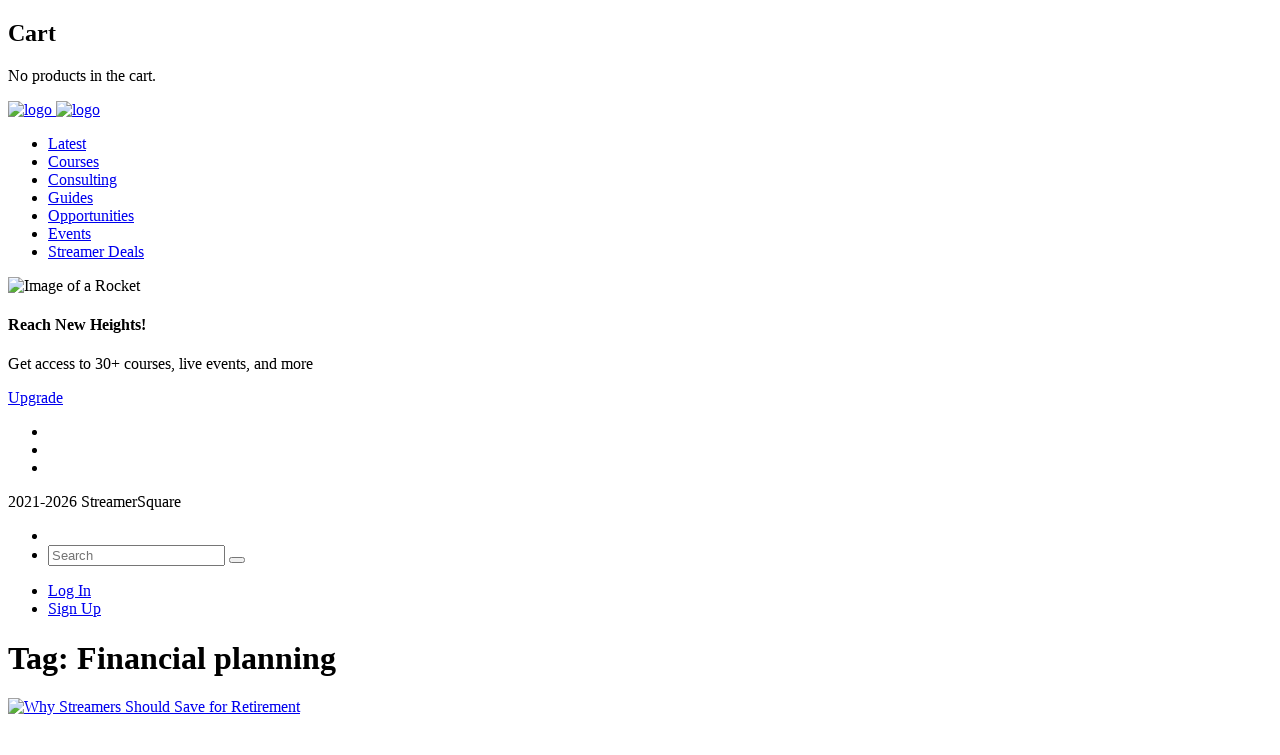

--- FILE ---
content_type: text/html; charset=utf-8
request_url: https://www.google.com/recaptcha/api2/aframe
body_size: -85
content:
<!DOCTYPE HTML><html><head><meta http-equiv="content-type" content="text/html; charset=UTF-8"></head><body><script nonce="FAZIycxW2fPJ0Wc64bPL9g">/** Anti-fraud and anti-abuse applications only. See google.com/recaptcha */ try{var clients={'sodar':'https://pagead2.googlesyndication.com/pagead/sodar?'};window.addEventListener("message",function(a){try{if(a.source===window.parent){var b=JSON.parse(a.data);var c=clients[b['id']];if(c){var d=document.createElement('img');d.src=c+b['params']+'&rc='+(localStorage.getItem("rc::a")?sessionStorage.getItem("rc::b"):"");window.document.body.appendChild(d);sessionStorage.setItem("rc::e",parseInt(sessionStorage.getItem("rc::e")||0)+1);localStorage.setItem("rc::h",'1769498475759');}}}catch(b){}});window.parent.postMessage("_grecaptcha_ready", "*");}catch(b){}</script></body></html>